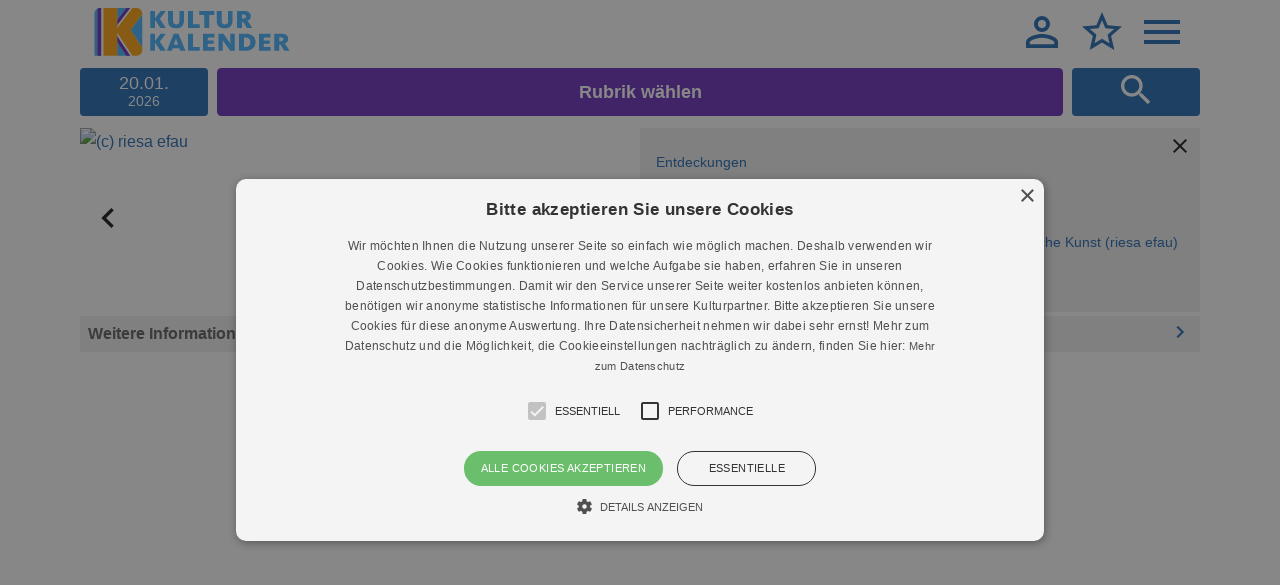

--- FILE ---
content_type: text/html; charset=UTF-8
request_url: https://staging.kulturkalender-dresden.de/veranstaltung/bewegung-im-kiez-fuer-interessierte-von-0-99
body_size: 32511
content:
<!doctype html>
<html lang="de">
<head>
    <meta charset="utf-8">
    <meta name="referrer" content="no-referrer-when-downgrade">
    <meta name="viewport" content="width=device-width, minimum-scale=1, initial-scale=1">
    <meta name="_token" content="0p9FZ9gD3jhv6k39njF8cDvYi8ojn2NpsNqFP6F4" />
    <title>Bewegung im Kiez</title>
<link href="https://staging.kulturkalender-dresden.de/veranstaltung/bewegung-im-kiez-fuer-interessierte-von-0-99" rel="canonical">
    <link href="https://staging.kulturkalender-dresden.de/css/app.css?id=e429404cd509a6c37f9b6032fb395f29" rel="stylesheet" type="text/css" />
    <script>
        (function (html) {
            // touch supported
            if (!('ontouchstart' in html)) {
                html.classList.add('no-touch');
            }
        })(document.documentElement);
    </script>
    </head>
<body class=" is-logged-out ">
    <div class="sticky" id="sticky">
    <div class="wrapper">
        <header class="header">
            <h1 class="logo"><a href="https://staging.kulturkalender-dresden.de/2026-01-20"><svg viewBox="0 0 500 123" width="500" height="123">
    <title>Veranstaltungen Dresden heute - Empfehlungen</title>
    <path class="shape-logo-secondary"
          d="M97.153 122.448H81.847l-23.312-35.46v35.46H7.654V1.913C3.828 3.827.002 7.653.002 15.306V122.45h107.176-10.025zM122.45 101.51V16.701L92.472 55.981zM81.977 0H58.535v30.894z"/>
    <path class="shape-logo-secondary" d="M58.535 44.342L92.181 0H81.977L58.535 30.894z"/>
    <path class="shape-logo-tertiary-dark" d="M58.535 44.342L92.181 0H81.977L58.535 30.894z"/>
    <path class="shape-logo-secondary" d="M58.535 86.987l23.312 35.461H92.05L58.535 71.465z"/>
    <path class="shape-logo-tertiary-dark" d="M58.535 86.987l23.312 35.461H92.05L58.535 71.465z"/>
    <path class="shape-logo-secondary" d="M17.858 122.448V0h-2.55S11.48 0 7.654 1.913v120.535h10.204z"/>
    <path class="shape-logo-tertiary-dark" d="M17.858 122.448V0h-2.55S11.48 0 7.654 1.913v120.535h10.204z"/>
    <path class="shape-logo-light"
          d="M58.535 71.465l33.516 50.983h5.102L58.535 63.703zM17.858 0h5.102v122.448h-5.102zM58.535 51.066L97.283 0h-5.102L58.535 44.342z"/>
    <path
        d="M122.45 15.306s-.014-1.92-.687-4.388C120.529 6.395 117.047 0 107.144 0h-9.86L58.534 51.066V0H22.961v122.448h35.574V63.703l38.618 58.745h10.025c.346-.002 13.916-.204 15.15-13.377.058-.625.122-1.244.122-1.928v-5.634L92.472 55.981l29.978-39.279v-1.396z"
        class="shape-logo-primary"/>
    <path class="shape-logo-secondary"
          d="M183.141 109.693l-15.568-23.638 15.402-20.14h-13.487l-13.986 18.394V65.914h-12.643v43.78h12.643v-20.89l13.736 20.89h13.903zm31.133-15.806h-10.655l2.747-7.91c1.331-3.83 2.413-7.741 2.413-7.825h.167c0 .084 1.083 3.914 2.498 7.825l2.83 7.91zm5.661 15.806h13.57l-18.233-43.779h-12.07l-17.65 43.78h12.572l2.33-6.827h17.066l2.415 6.826zm20.046 0h29.876v-9.896h-17.231V65.914H239.98v43.78zm38.045 0h30.042v-9.73h-17.65V91.88h15.318V82.98h-15.318v-7.337h17.15v-9.73h-29.542v43.78zm70.095 0h11.394V65.914h-11.228v18.228c0 3.412.332 7.407.332 7.573h-.165c-.083-.166-1.917-3.661-5.165-8.073l-12.826-17.728h-12.645v43.78h11.228V89.551c0-3.413-.25-6.658-.25-6.741h.167c.083.166 1.666 2.746 4.998 7.323l14.16 19.56zm51.447-22.14c0 8.164-4.082 12.244-12.412 12.244h-3.998v-24.07h3.582c8.83 0 12.828 3.582 12.828 11.827m13.226-.334c0-12.823-8.235-21.306-26.22-21.306h-16.06v43.78h15.642c18.153 0 26.638-9.814 26.638-22.474m8.583 22.473h30.043v-9.73h-17.648V91.88h15.318V82.98h-15.318v-7.337h17.15v-9.73h-29.545v43.78zm62.568-29.636c0 3.33-2 4.995-6.083 4.995h-4.333v-9.99h3.833c4.667 0 6.583 1.747 6.583 4.995m12.56-.833c0-8.82-6.738-13.31-18.393-13.31h-17.226v43.78h12.643V93.376h.583c1.667 0 2.75.417 4.833 3.83l7.662 12.486h13.395l-7.074-11.405c-2.411-3.83-4.574-6.16-5.99-7.076v-.083c4.575-1.332 9.567-4.495 9.567-11.905M183.141 51.434l-15.568-23.64 15.401-20.14h-13.486l-13.986 18.394V7.653h-12.643v43.781h12.643V30.541l13.736 20.893h13.903zm46.279-19.721V7.653h-11.645v24.808c0 6.578-2.083 9.658-7.915 9.658-6.33 0-8.413-2.746-8.413-9.99V7.654h-12.643v25.392c0 12.818 6.988 19.137 20.808 19.137 12.905 0 19.808-7.151 19.808-20.47m40.437 9.824h-17.233V7.653h-12.643v43.781h29.876v-9.898zm24.386-23.82h12.82V7.653H268.78v10.063h12.737v33.718h12.726V17.716zm59.774 13.997V7.653h-11.645v24.808c0 6.578-2.081 9.658-7.913 9.658-6.332 0-8.413-2.746-8.413-9.99V7.654h-12.643v25.392c0 12.818 6.986 19.137 20.806 19.137 12.905 0 19.808-7.151 19.808-20.47m34.265-9.916c0 3.33-2 4.995-6.083 4.995h-4.334v-9.99h3.834c4.666 0 6.583 1.747 6.583 4.995m12.56-.833c0-8.82-6.739-13.31-18.393-13.31H365.22v43.781h12.644V35.116h.584c1.666 0 2.75.417 4.833 3.83l7.662 12.488h13.394l-7.073-11.406c-2.412-3.83-4.575-6.16-5.99-7.077v-.083c4.575-1.332 9.567-4.495 9.567-11.905"/>
</svg></a></h1>
                            <label class="link-header" for="menu-login-trigger" title="Anmelden">
                    <svg width="48" height="48" viewBox="0 0 24 24">
    <path d="M12,4A4,4 0 0,1 16,8A4,4 0 0,1 12,12A4,4 0 0,1 8,8A4,4 0 0,1 12,4M12,6A2,2 0 0,0 10,8A2,2 0 0,0 12,10A2,2 0 0,0 14,8A2,2 0 0,0 12,6M12,13C14.67,13 20,14.33 20,17V20H4V17C4,14.33 9.33,13 12,13M12,14.9C9.03,14.9 5.9,16.36 5.9,17V18.1H18.1V17C18.1,16.36 14.97,14.9 12,14.9Z" />
</svg>                </label>
                <input type="checkbox" id="menu-login-trigger" class="fn-status-menu">
                <nav class="menu-default menu-login">
    <a href="https://staging.kulturkalender-dresden.de/login">Anmelden</a>
    <a href="https://staging.kulturkalender-dresden.de/register">Registrieren</a>
</nav>
                        <a class="js-link-favorite link-header" title="Meine Favoriten" href="https://staging.kulturkalender-dresden.de/favoriten">
                                    <svg width="48" height="48" viewBox="0 0 24 24">
    <path d="M12,15.39L8.24,17.66L9.23,13.38L5.91,10.5L10.29,10.13L12,6.09L13.71,10.13L18.09,10.5L14.77,13.38L15.76,17.66M22,9.24L14.81,8.63L12,2L9.19,8.63L2,9.24L7.45,13.97L5.82,21L12,17.27L18.18,21L16.54,13.97L22,9.24Z" />
</svg>                            </a>
            <label class="fn-toggle-menu-main link-header" for="menu-main-trigger" title="Menu anzeigen">
                <svg width="48" height="48" viewBox="0 0 24 24">
    <path d="M3,6H21V8H3V6M3,11H21V13H3V11M3,16H21V18H3V16Z" />
</svg>                <svg width="48" height="48" viewBox="0 0 24 24">
    <path d="M19,6.41L17.59,5L12,10.59L6.41,5L5,6.41L10.59,12L5,17.59L6.41,19L12,13.41L17.59,19L19,17.59L13.41,12L19,6.41Z" />
</svg>            </label>
            <input type="checkbox" id="menu-main-trigger" class="fn-status-menu">
            <nav class="menu-default menu-main">
    <a href="https://staging.kulturkalender-dresden.de/heute">Heute</a>
    <a href="https://staging.kulturkalender-dresden.de/festival/weihnachtsmaerkte-dresden-alle-maerkte-alle-adressen-termine-fotos">Weihnachtsmärkte Dresden 2025 - Die große Übersicht</a>
    <a href="https://staging.kulturkalender-dresden.de/kinder-familie">Kinder / Familie</a>
    <a href="https://staging.kulturkalender-dresden.de/konzerte">Musik</a>
    <a href="https://staging.kulturkalender-dresden.de/buehne">Bühne</a>
    <a href="https://staging.kulturkalender-dresden.de/ausstellung">Ausstellungen</a>
    <a href="https://staging.kulturkalender-dresden.de/festival">Festival / Fest</a>
    <a href="https://staging.kulturkalender-dresden.de/lesung-vortrag-gespraech">Lesung / Vortrag / Gespräch</a>
    <a href="https://staging.kulturkalender-dresden.de/fuehrung-rundgang">Führungen</a>
    <a href="https://staging.kulturkalender-dresden.de/entdeckungen">Entdeckungen</a>
    <a href="https://staging.kulturkalender-dresden.de/gratis-in-dresden">Eintritt frei</a>
    <hr>
    <a href="https://staging.kulturkalender-dresden.de/werben-im-kulturkalender">Werben im Kulturkalender</a>
    <a href="https://staging.kulturkalender-dresden.de/freikarten-im-kulturkalender-dresden-gewinnen">Freikarten im Kulturkalender Dresden gewinnen</a>
    <a href="https://staging.kulturkalender-dresden.de/termine-eintragen">VERANSTALTER Termine eintragen</a>
    <a href="https://staging.kulturkalender-dresden.de/newsletter">Newsletter</a>
    <a href="https://staging.kulturkalender-dresden.de/kulturkalender-unterstuetzen">Kulturkalender unterstützen</a>
    <a href="https://staging.kulturkalender-dresden.de/ueber-uns">Über uns</a>
    <a href="https://staging.kulturkalender-dresden.de/besucher">Besucher FAQ</a>
    <a href="https://staging.kulturkalender-dresden.de/weihnachtsmarkt-dresden">Weihnachtsveranstaltungen in Dresden</a>
</nav>
        </header>
        <input type="checkbox" id="search-trigger" class="fn-status-search">
<div class="component-top-bar">
    <div class="box-datepicker current-date">
    <span class="current-month">20.01.</span>
    <span class="current-year">2026</span>
</div>
<div class="current-date-picker" style="display:none;" data-default-date="2026-01-20" data-base-url="https://staging.kulturkalender-dresden.de"></div>
    <div id="toggle-filter-categories" class="box-filter">
    Rubrik wählen
</div>
<form id="form-filter-categories" class="form-filter-categories" method="post" action="https://staging.kulturkalender-dresden.de/filter">
    <button class="button-filter-close" id="button-filter-close">Filter schließen <svg width="48" height="48" viewBox="0 0 24 24">
    <path d="M19,6.41L17.59,5L12,10.59L6.41,5L5,6.41L10.59,12L5,17.59L6.41,19L12,13.41L17.59,19L19,17.59L13.41,12L19,6.41Z" />
</svg></button>
    <ul>
        <li>
            <input class="js-status-filter-top fn-status-filter" name="filter-all" type="checkbox" id="filter-all">
            <label class="fn-toggle-filter label-filter-all" for="filter-all">Alle</label>
        </li>
                    <li>
                <input class="js-status-filter-default fn-status-filter" name="filter-categories[]" type="checkbox" id="filter-heute" value="16">
                <label class="fn-toggle-filter label-filter-categories" for="filter-heute">Heute</label>
            </li>
                    <li>
                <input class="js-status-filter-default fn-status-filter" name="filter-categories[]" type="checkbox" id="filter-weihnachtsmarkt-dresden" value="17">
                <label class="fn-toggle-filter label-filter-categories" for="filter-weihnachtsmarkt-dresden">Weihnachtsveranstaltungen in Dresden</label>
            </li>
                    <li>
                <input class="js-status-filter-default fn-status-filter" name="filter-categories[]" type="checkbox" id="filter-kinder-familie" value="15">
                <label class="fn-toggle-filter label-filter-categories" for="filter-kinder-familie">Kinder / Familie</label>
            </li>
                    <li>
                <input class="js-status-filter-default fn-status-filter" name="filter-categories[]" type="checkbox" id="filter-konzerte" value="14">
                <label class="fn-toggle-filter label-filter-categories" for="filter-konzerte">Musik</label>
            </li>
                    <li>
                <input class="js-status-filter-default fn-status-filter" name="filter-categories[]" type="checkbox" id="filter-ausstellung" value="4">
                <label class="fn-toggle-filter label-filter-categories" for="filter-ausstellung">Ausstellungen</label>
            </li>
                    <li>
                <input class="js-status-filter-default fn-status-filter" name="filter-categories[]" type="checkbox" id="filter-buehne" value="1">
                <label class="fn-toggle-filter label-filter-categories" for="filter-buehne">Bühne</label>
            </li>
                    <li>
                <input class="js-status-filter-default fn-status-filter" name="filter-categories[]" type="checkbox" id="filter-festival" value="5">
                <label class="fn-toggle-filter label-filter-categories" for="filter-festival">Festival / Fest</label>
            </li>
                    <li>
                <input class="js-status-filter-default fn-status-filter" name="filter-categories[]" type="checkbox" id="filter-fuehrung-rundgang" value="8">
                <label class="fn-toggle-filter label-filter-categories" for="filter-fuehrung-rundgang">Führungen</label>
            </li>
                    <li>
                <input class="js-status-filter-default fn-status-filter" name="filter-categories[]" type="checkbox" id="filter-lesung-vortrag-gespraech" value="19">
                <label class="fn-toggle-filter label-filter-categories" for="filter-lesung-vortrag-gespraech">Lesung / Vortrag / Gespräch</label>
            </li>
                    <li>
                <input class="js-status-filter-default fn-status-filter" name="filter-categories[]" type="checkbox" id="filter-gratis-in-dresden" value="12">
                <label class="fn-toggle-filter label-filter-categories" for="filter-gratis-in-dresden">Eintritt frei</label>
            </li>
                    <li>
                <input class="js-status-filter-default fn-status-filter" name="filter-categories[]" type="checkbox" id="filter-entdeckungen" value="21">
                <label class="fn-toggle-filter label-filter-categories" for="filter-entdeckungen">Entdeckungen</label>
            </li>
            </ul>
    <input type="hidden" name="_token" value="0p9FZ9gD3jhv6k39njF8cDvYi8ojn2NpsNqFP6F4">    <button type="submit" class="button-form-filter button-filter-search">Anwenden</button>
</form>
    <div class="box-search">
        <label id="label-search" class="fn-toggle-search label-search-trigger-show" for="search-trigger" title="Suchen"><svg width="48" height="48" viewBox="0 0 24 24">
    <path d="M9.5,3A6.5,6.5 0 0,1 16,9.5C16,11.11 15.41,12.59 14.44,13.73L14.71,14H15.5L20.5,19L19,20.5L14,15.5V14.71L13.73,14.44C12.59,15.41 11.11,16 9.5,16A6.5,6.5 0 0,1 3,9.5A6.5,6.5 0 0,1 9.5,3M9.5,5C7,5 5,7 5,9.5C5,12 7,14 9.5,14C12,14 14,12 14,9.5C14,7 12,5 9.5,5Z" />
</svg></label>
    </div>
</div>
<form class="fn-search-trigger form-default form-search" method="get" action="https://staging.kulturkalender-dresden.de/suche">
    <label class="label-search-trigger-close" for="search-trigger">Schließen <svg width="48" height="48" viewBox="0 0 24 24">
    <path d="M19,6.41L17.59,5L12,10.59L6.41,5L5,6.41L10.59,12L5,17.59L6.41,19L12,13.41L17.59,19L19,17.59L13.41,12L19,6.41Z" />
</svg></label>
    <fieldset>
        <legend class="text-small-print">Freie Suche oder Rubriksuche nach Datum</legend>
        <input id="field-search" type="search" placeholder="Freie Suche" name="search[term]" >
        <div class="box-dates">
            <label for="search-start">von</label>
            <input type="date" id="search-start" name="search[start]" min="2026-01-20" >
            <label for="search-finish">bis</label>
            <input type="date" id="search-finish" name="search[finish]" min="2026-01-20" >
        </div>
    </fieldset>
    <hr>
    <fieldset class="set-chips">
        <legend class="text-small-print">Rubriken</legend>
                    <input class="field-check" type="checkbox" id="search-category-weihnachtsmarkt-dresden" name="search[category][]" value="weihnachtsmarkt-dresden" >
            <label class="label-check" for="search-category-weihnachtsmarkt-dresden">Weihnachtsveranstaltungen in Dresden</label>
                    <input class="field-check" type="checkbox" id="search-category-kinder-familie" name="search[category][]" value="kinder-familie" >
            <label class="label-check" for="search-category-kinder-familie">Kinder / Familie</label>
                    <input class="field-check" type="checkbox" id="search-category-konzerte" name="search[category][]" value="konzerte" >
            <label class="label-check" for="search-category-konzerte">Musik</label>
                    <input class="field-check" type="checkbox" id="search-category-ausstellung" name="search[category][]" value="ausstellung" >
            <label class="label-check" for="search-category-ausstellung">Ausstellungen</label>
                    <input class="field-check" type="checkbox" id="search-category-buehne" name="search[category][]" value="buehne" >
            <label class="label-check" for="search-category-buehne">Bühne</label>
                    <input class="field-check" type="checkbox" id="search-category-festival" name="search[category][]" value="festival" >
            <label class="label-check" for="search-category-festival">Festival / Fest</label>
                    <input class="field-check" type="checkbox" id="search-category-fuehrung-rundgang" name="search[category][]" value="fuehrung-rundgang" >
            <label class="label-check" for="search-category-fuehrung-rundgang">Führungen</label>
                    <input class="field-check" type="checkbox" id="search-category-lesung-vortrag-gespraech" name="search[category][]" value="lesung-vortrag-gespraech" >
            <label class="label-check" for="search-category-lesung-vortrag-gespraech">Lesung / Vortrag / Gespräch</label>
                    <input class="field-check" type="checkbox" id="search-category-gratis-in-dresden" name="search[category][]" value="gratis-in-dresden" >
            <label class="label-check" for="search-category-gratis-in-dresden">Eintritt frei</label>
                    <input class="field-check" type="checkbox" id="search-category-entdeckungen" name="search[category][]" value="entdeckungen" >
            <label class="label-check" for="search-category-entdeckungen">Entdeckungen</label>
            </fieldset>
    <button type="submit">Suchen</button>
</form>
<label for="search-trigger" class="component-modal-backdrop">&nbsp;</label>
    </div>
</div>
    <div class="wrapper">
        <main class="main">
                        <section class="component-event">
    <div class="wrapper-event-slider">
                <div class="wrapper-event-media">
                        <div class="glide">
                <div data-glide-el="track" class="glide__track">
                    <ul class="glide__slides">
                                                <li class="glide__slide"><a class="link-event-slider-media" href="https://staging.kulturkalender-dresden.de/veranstaltung/bewegung-im-kiez-fuer-interessierte-von-0-99"  title="(c) riesa efau" >
    <img class="media" alt="(c) riesa efau"  srcset="https://staging.kulturkalender-dresden.de/storage/3622/responsive-images/c-riesa-efau___thumb_800_489.jpg 800w, https://staging.kulturkalender-dresden.de/storage/3622/responsive-images/c-riesa-efau___thumb_669_408.jpg 669w, https://staging.kulturkalender-dresden.de/storage/3622/responsive-images/c-riesa-efau___thumb_560_342.jpg 560w, https://staging.kulturkalender-dresden.de/storage/3622/responsive-images/c-riesa-efau___thumb_468_286.jpg 468w, https://staging.kulturkalender-dresden.de/storage/3622/responsive-images/c-riesa-efau___thumb_391_238.jpg 391w, https://staging.kulturkalender-dresden.de/storage/3622/responsive-images/c-riesa-efau___thumb_327_199.jpg 327w, https://staging.kulturkalender-dresden.de/storage/3622/responsive-images/c-riesa-efau___thumb_274_167.jpg 274w, https://staging.kulturkalender-dresden.de/storage/3622/responsive-images/c-riesa-efau___thumb_229_139.jpg 229w, [data-uri] 32w" onload="window.requestAnimationFrame(function(){if(!(size=getBoundingClientRect().width))return;onload=null;sizes=Math.ceil(size/window.innerWidth*100)+'vw';});" sizes="1px" src="https://staging.kulturkalender-dresden.de/storage/3622/conversions/c-riesa-efau-thumb.jpg"  width="800"  >

</a>
<input type="checkbox" id="tooltip-3622-35629-" class="fn-status-tooltip">
    <label class="fn-toggle-tooltip component-tooltip" for="tooltip-3622-35629-">
        <svg width="48" height="48" viewBox="0 0 24 24">
    <path d="M11,9H13V7H11M12,20C7.59,20 4,16.41 4,12C4,7.59 7.59,4 12,4C16.41,4 20,7.59 20,12C20,16.41 16.41,20 12,20M12,2A10,10 0 0,0 2,12A10,10 0 0,0 12,22A10,10 0 0,0 22,12A10,10 0 0,0 12,2M11,17H13V11H11V17Z" />
</svg>        <span class="text-tooltip-primary">
                            (c) riesa efau
                                            </span>
    </label>
</li>
                                                <li class="glide__slide"><a class="link-event-slider-media" href="https://staging.kulturkalender-dresden.de/veranstaltung/bewegung-im-kiez-fuer-interessierte-von-0-99"  title="Motorenhalle Riesa efau (c) Kuka" >
    <img class="media" alt="Motorenhalle Riesa efau (c) Kuka"  srcset="https://staging.kulturkalender-dresden.de/storage/9212/responsive-images/motorenhalle-riesa-efau-c-kuka___thumb_800_450.jpg 800w, https://staging.kulturkalender-dresden.de/storage/9212/responsive-images/motorenhalle-riesa-efau-c-kuka___thumb_669_376.jpg 669w, https://staging.kulturkalender-dresden.de/storage/9212/responsive-images/motorenhalle-riesa-efau-c-kuka___thumb_560_315.jpg 560w, https://staging.kulturkalender-dresden.de/storage/9212/responsive-images/motorenhalle-riesa-efau-c-kuka___thumb_468_263.jpg 468w, https://staging.kulturkalender-dresden.de/storage/9212/responsive-images/motorenhalle-riesa-efau-c-kuka___thumb_391_219.jpg 391w, https://staging.kulturkalender-dresden.de/storage/9212/responsive-images/motorenhalle-riesa-efau-c-kuka___thumb_327_183.jpg 327w, https://staging.kulturkalender-dresden.de/storage/9212/responsive-images/motorenhalle-riesa-efau-c-kuka___thumb_274_154.jpg 274w, https://staging.kulturkalender-dresden.de/storage/9212/responsive-images/motorenhalle-riesa-efau-c-kuka___thumb_229_128.jpg 229w, [data-uri] 32w" onload="window.requestAnimationFrame(function(){if(!(size=getBoundingClientRect().width))return;onload=null;sizes=Math.ceil(size/window.innerWidth*100)+'vw';});" sizes="1px" src="https://staging.kulturkalender-dresden.de/storage/9212/conversions/motorenhalle-riesa-efau-c-kuka-thumb.jpg"  width="800"  >

</a>
<input type="checkbox" id="tooltip-9212-35629-" class="fn-status-tooltip">
    <label class="fn-toggle-tooltip component-tooltip" for="tooltip-9212-35629-">
        <svg width="48" height="48" viewBox="0 0 24 24">
    <path d="M11,9H13V7H11M12,20C7.59,20 4,16.41 4,12C4,7.59 7.59,4 12,4C16.41,4 20,7.59 20,12C20,16.41 16.41,20 12,20M12,2A10,10 0 0,0 2,12A10,10 0 0,0 12,22A10,10 0 0,0 22,12A10,10 0 0,0 12,2M11,17H13V11H11V17Z" />
</svg>        <span class="text-tooltip-primary">
                            Motorenhalle Riesa efau (c) Kuka
                                            </span>
    </label>
</li>
                                            </ul>
                </div>
                                    <div class="glide__arrows" data-glide-el="controls">
    <button class="glide__arrow glide__arrow--left" data-glide-dir="<" aria-label="Zurück"><svg width="48" height="48" viewBox="0 0 24 24">
    <path d="M15.41,16.58L10.83,12L15.41,7.41L14,6L8,12L14,18L15.41,16.58Z" />
</svg></button>
    <button class="glide__arrow glide__arrow--right" data-glide-dir=">" aria-label="Weiter"><svg width="48" height="48" viewBox="0 0 24 24">
    <path d="M8.59,16.58L13.17,12L8.59,7.41L10,6L16,12L10,18L8.59,16.58Z" />
</svg></button>
</div>

                    <div class="glide__bullets" data-glide-el="controls[nav]">
            <button class="glide__bullet" data-glide-dir="=0" aria-label="0"></button>
            <button class="glide__bullet" data-glide-dir="=1" aria-label="1"></button>
    </div>
                            </div>
                                </div>
    </div>
    <div class="component-card">
        <h2 class="title-event-breadcrumb">
            <a href="https://staging.kulturkalender-dresden.de/entdeckungen">Entdeckungen</a>
    </h2>
        <h3 class="title-event">
    <a href="https://staging.kulturkalender-dresden.de/veranstaltung/bewegung-im-kiez-fuer-interessierte-von-0-99">Bewegung im Kiez</a>
    </h3>
                <address class="text-event-address">
    <a href="https://staging.kulturkalender-dresden.de/dresden/motorenhalle-kultur-forum-projektzentrum-fuer-zeitgenoessische-kunst-riesa-efau">Motorenhalle Kultur Forum - Projektzentrum für zeitgenössische Kunst (riesa efau)</a>
</address>
                <h4 class="event-no-dates">Keine Termine</h4>        </div>
</section>
<ul class="list-accordion">
    <li>
        <input type="checkbox" id="location-accordion-general" class="fn-status-accordion">
        <label class="fn-toggle-accordion label-accordion" for="location-accordion-general">Weitere Informationen <svg width="48" height="48" viewBox="0 0 24 24">
    <path d="M8.59,16.58L13.17,12L8.59,7.41L10,6L16,12L10,18L8.59,16.58Z" />
</svg></label>
        <div class="fn-accordion box-accordion has-external-content">
            <p>Den Stress des Tages hinter sich lassen und in meditativen Übungen Körper und Geist entspannen. Die langsamen und fließenden Bewegungen harmonisieren, stärken die Konzentration, das Immunsystem und die Ausgeglichenheit.<br><br> Dieses Angebot findet im Rahmen des Projektes Kultur- und Nachbarschaftszentrum statt.</p><p><strong>Zeitraum:</strong> 04.03.2024 – 02.12.2024</p><div><cite>Quelle: riesa efau</cite></div>
        </div>
    </li>
</ul>
<a aria-label="Zurück" class="link-event-back" href="https://staging.kulturkalender-dresden.de"><span>Zurück</span><svg width="48" height="48" viewBox="0 0 24 24">
    <path d="M19,6.41L17.59,5L12,10.59L6.41,5L5,6.41L10.59,12L5,17.59L6.41,19L12,13.41L17.59,19L19,17.59L13.41,12L19,6.41Z" />
</svg></a>
        </main>
    </div>
    <footer class="footer">
    <nav class="menu-social">
        <a target="_blank" rel="noopener" href="https://www.facebook.com/kukadresden/" aria-label="Facebook"><svg width="48" height="48" viewBox="0 0 24 24">
    <path d="M5,3H19A2,2 0 0,1 21,5V19A2,2 0 0,1 19,21H5A2,2 0 0,1 3,19V5A2,2 0 0,1 5,3M18,5H15.5A3.5,3.5 0 0,0 12,8.5V11H10V14H12V21H15V14H18V11H15V9A1,1 0 0,1 16,8H18V5Z" />
</svg></a>
        <a target="_blank" rel="noopener" href="https://twitter.com/kukadresden" aria-label="Twitter"><svg width="48" height="48" viewBox="0 0 24 24">
    <path d="M5,3H19A2,2 0 0,1 21,5V19A2,2 0 0,1 19,21H5A2,2 0 0,1 3,19V5A2,2 0 0,1 5,3M17.71,9.33C18.19,8.93 18.75,8.45 19,7.92C18.59,8.13 18.1,8.26 17.56,8.33C18.06,7.97 18.47,7.5 18.68,6.86C18.16,7.14 17.63,7.38 16.97,7.5C15.42,5.63 11.71,7.15 12.37,9.95C9.76,9.79 8.17,8.61 6.85,7.16C6.1,8.38 6.75,10.23 7.64,10.74C7.18,10.71 6.83,10.57 6.5,10.41C6.54,11.95 7.39,12.69 8.58,13.09C8.22,13.16 7.82,13.18 7.44,13.12C7.81,14.19 8.58,14.86 9.9,15C9,15.76 7.34,16.29 6,16.08C7.15,16.81 8.46,17.39 10.28,17.31C14.69,17.11 17.64,13.95 17.71,9.33Z" />
</svg></a>
    </nav>
    <nav class="menu-footer">
        <a href="https://staging.kulturkalender-dresden.de/datenschutz">Datenschutz</a>
        <a href="https://staging.kulturkalender-dresden.de/impressum">Impressum</a>
        <a href="https://staging.kulturkalender-dresden.de/kontakt">Kontakt</a>
    </nav>
    <div class="wrapper">
        &copy; Braun &amp; Krellmann GmbH
    </div>
</footer>
        <div id="modal-favorite" class="component-modal-default">
    Mit dieser einfachen Funktion können Sie sich Ihren persönlichen Veranstaltungsplan auf Ihrem Smartphone oder Computer erstellen. Einzige Voraussetzung - Sie müssen angemeldet sein.
    <br/>
    <a href=" https://staging.kulturkalender-dresden.de/login ">Melden Sie sich an</a> oder <a href=" https://staging.kulturkalender-dresden.de/register ">registrieren Sie sich kostenlos</a>.
</div>
    <div id="modal-login-register" class="component-modal-default">
    Mit der Favoriten-Funktion (Stern) haben Sie Ihre Veranstaltungen immer im Blick! Mit einem Klick speichern Sie Veranstaltungen auf Ihrer persönlichen Merkliste. Melden Sie sich bitte kostenlos an. In einer Minute erledigt — eine Email-Adresse reicht aus.
    <br/>
    <a href=" https://staging.kulturkalender-dresden.de/login ">Hier anmelden</a> oder <a href=" https://staging.kulturkalender-dresden.de/register ">neu registrieren</a>.
</div>
    <script src="https://staging.kulturkalender-dresden.de/js/app.js?id=e56f0ffddc761c70a1a081ed2afcb7f4" type="text/javascript"></script>
    <script type="text/javascript" charset="UTF-8" src="//cdn.cookie-script.com/s/06dce6a80c0b5a13bb8d8e754d7b5b28.js"></script>
    <script async src="https://www.googletagmanager.com/gtag/js?id=G-C1Q7GCB5L9" type="text/plain" data-cookiescript="accepted" data-cookiecategory="performance"></script>
</body>
</html>
